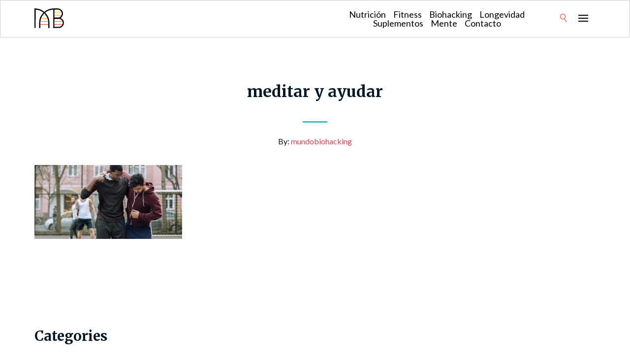

--- FILE ---
content_type: text/html; charset=UTF-8
request_url: https://mundobiohacking.com/meditation/beneficios-de-la-meditacion-mindfulness/attachment/meditar-y-ayudar/
body_size: 7691
content:

<!DOCTYPE html>
<html lang="es">
<head>
<meta charset="UTF-8" />
<meta name="viewport" content="width=device-width" />
<title>
	Mundo Biohacking |
	  meditar y ayudar</title>

<link rel="profile" href="https://gmpg.org/xfn/11" />
<link rel="pingback" href="https://mundobiohacking.com/xmlrpc.php" />

<!--[if lt IE 9]>
<script src="https://mundobiohacking.com/wp-content/themes/biohacking/js/html5.js" type="text/javascript"></script>
<![endif]-->

<meta name='robots' content='max-image-preview:large' />
	<style>img:is([sizes="auto" i], [sizes^="auto," i]) { contain-intrinsic-size: 3000px 1500px }</style>
	<link rel='dns-prefetch' href='//kit.fontawesome.com' />
<link rel="alternate" type="application/rss+xml" title="Mundo Biohacking &raquo; Feed" href="https://mundobiohacking.com/feed/" />
<link rel="alternate" type="application/rss+xml" title="Mundo Biohacking &raquo; RSS de los comentarios" href="https://mundobiohacking.com/comments/feed/" />
<link rel="alternate" type="application/rss+xml" title="Mundo Biohacking &raquo; meditar y ayudar RSS de los comentarios" href="https://mundobiohacking.com/meditation/beneficios-de-la-meditacion-mindfulness/attachment/meditar-y-ayudar/feed/" />
<script type="text/javascript">
/* <![CDATA[ */
window._wpemojiSettings = {"baseUrl":"https:\/\/s.w.org\/images\/core\/emoji\/16.0.1\/72x72\/","ext":".png","svgUrl":"https:\/\/s.w.org\/images\/core\/emoji\/16.0.1\/svg\/","svgExt":".svg","source":{"concatemoji":"https:\/\/mundobiohacking.com\/wp-includes\/js\/wp-emoji-release.min.js?ver=6.8.3"}};
/*! This file is auto-generated */
!function(s,n){var o,i,e;function c(e){try{var t={supportTests:e,timestamp:(new Date).valueOf()};sessionStorage.setItem(o,JSON.stringify(t))}catch(e){}}function p(e,t,n){e.clearRect(0,0,e.canvas.width,e.canvas.height),e.fillText(t,0,0);var t=new Uint32Array(e.getImageData(0,0,e.canvas.width,e.canvas.height).data),a=(e.clearRect(0,0,e.canvas.width,e.canvas.height),e.fillText(n,0,0),new Uint32Array(e.getImageData(0,0,e.canvas.width,e.canvas.height).data));return t.every(function(e,t){return e===a[t]})}function u(e,t){e.clearRect(0,0,e.canvas.width,e.canvas.height),e.fillText(t,0,0);for(var n=e.getImageData(16,16,1,1),a=0;a<n.data.length;a++)if(0!==n.data[a])return!1;return!0}function f(e,t,n,a){switch(t){case"flag":return n(e,"\ud83c\udff3\ufe0f\u200d\u26a7\ufe0f","\ud83c\udff3\ufe0f\u200b\u26a7\ufe0f")?!1:!n(e,"\ud83c\udde8\ud83c\uddf6","\ud83c\udde8\u200b\ud83c\uddf6")&&!n(e,"\ud83c\udff4\udb40\udc67\udb40\udc62\udb40\udc65\udb40\udc6e\udb40\udc67\udb40\udc7f","\ud83c\udff4\u200b\udb40\udc67\u200b\udb40\udc62\u200b\udb40\udc65\u200b\udb40\udc6e\u200b\udb40\udc67\u200b\udb40\udc7f");case"emoji":return!a(e,"\ud83e\udedf")}return!1}function g(e,t,n,a){var r="undefined"!=typeof WorkerGlobalScope&&self instanceof WorkerGlobalScope?new OffscreenCanvas(300,150):s.createElement("canvas"),o=r.getContext("2d",{willReadFrequently:!0}),i=(o.textBaseline="top",o.font="600 32px Arial",{});return e.forEach(function(e){i[e]=t(o,e,n,a)}),i}function t(e){var t=s.createElement("script");t.src=e,t.defer=!0,s.head.appendChild(t)}"undefined"!=typeof Promise&&(o="wpEmojiSettingsSupports",i=["flag","emoji"],n.supports={everything:!0,everythingExceptFlag:!0},e=new Promise(function(e){s.addEventListener("DOMContentLoaded",e,{once:!0})}),new Promise(function(t){var n=function(){try{var e=JSON.parse(sessionStorage.getItem(o));if("object"==typeof e&&"number"==typeof e.timestamp&&(new Date).valueOf()<e.timestamp+604800&&"object"==typeof e.supportTests)return e.supportTests}catch(e){}return null}();if(!n){if("undefined"!=typeof Worker&&"undefined"!=typeof OffscreenCanvas&&"undefined"!=typeof URL&&URL.createObjectURL&&"undefined"!=typeof Blob)try{var e="postMessage("+g.toString()+"("+[JSON.stringify(i),f.toString(),p.toString(),u.toString()].join(",")+"));",a=new Blob([e],{type:"text/javascript"}),r=new Worker(URL.createObjectURL(a),{name:"wpTestEmojiSupports"});return void(r.onmessage=function(e){c(n=e.data),r.terminate(),t(n)})}catch(e){}c(n=g(i,f,p,u))}t(n)}).then(function(e){for(var t in e)n.supports[t]=e[t],n.supports.everything=n.supports.everything&&n.supports[t],"flag"!==t&&(n.supports.everythingExceptFlag=n.supports.everythingExceptFlag&&n.supports[t]);n.supports.everythingExceptFlag=n.supports.everythingExceptFlag&&!n.supports.flag,n.DOMReady=!1,n.readyCallback=function(){n.DOMReady=!0}}).then(function(){return e}).then(function(){var e;n.supports.everything||(n.readyCallback(),(e=n.source||{}).concatemoji?t(e.concatemoji):e.wpemoji&&e.twemoji&&(t(e.twemoji),t(e.wpemoji)))}))}((window,document),window._wpemojiSettings);
/* ]]> */
</script>
<style id='wp-emoji-styles-inline-css' type='text/css'>

	img.wp-smiley, img.emoji {
		display: inline !important;
		border: none !important;
		box-shadow: none !important;
		height: 1em !important;
		width: 1em !important;
		margin: 0 0.07em !important;
		vertical-align: -0.1em !important;
		background: none !important;
		padding: 0 !important;
	}
</style>
<link rel='stylesheet' id='wp-block-library-css' href='https://mundobiohacking.com/wp-includes/css/dist/block-library/style.min.css?ver=6.8.3' type='text/css' media='all' />
<style id='classic-theme-styles-inline-css' type='text/css'>
/*! This file is auto-generated */
.wp-block-button__link{color:#fff;background-color:#32373c;border-radius:9999px;box-shadow:none;text-decoration:none;padding:calc(.667em + 2px) calc(1.333em + 2px);font-size:1.125em}.wp-block-file__button{background:#32373c;color:#fff;text-decoration:none}
</style>
<style id='global-styles-inline-css' type='text/css'>
:root{--wp--preset--aspect-ratio--square: 1;--wp--preset--aspect-ratio--4-3: 4/3;--wp--preset--aspect-ratio--3-4: 3/4;--wp--preset--aspect-ratio--3-2: 3/2;--wp--preset--aspect-ratio--2-3: 2/3;--wp--preset--aspect-ratio--16-9: 16/9;--wp--preset--aspect-ratio--9-16: 9/16;--wp--preset--color--black: #000000;--wp--preset--color--cyan-bluish-gray: #abb8c3;--wp--preset--color--white: #ffffff;--wp--preset--color--pale-pink: #f78da7;--wp--preset--color--vivid-red: #cf2e2e;--wp--preset--color--luminous-vivid-orange: #ff6900;--wp--preset--color--luminous-vivid-amber: #fcb900;--wp--preset--color--light-green-cyan: #7bdcb5;--wp--preset--color--vivid-green-cyan: #00d084;--wp--preset--color--pale-cyan-blue: #8ed1fc;--wp--preset--color--vivid-cyan-blue: #0693e3;--wp--preset--color--vivid-purple: #9b51e0;--wp--preset--gradient--vivid-cyan-blue-to-vivid-purple: linear-gradient(135deg,rgba(6,147,227,1) 0%,rgb(155,81,224) 100%);--wp--preset--gradient--light-green-cyan-to-vivid-green-cyan: linear-gradient(135deg,rgb(122,220,180) 0%,rgb(0,208,130) 100%);--wp--preset--gradient--luminous-vivid-amber-to-luminous-vivid-orange: linear-gradient(135deg,rgba(252,185,0,1) 0%,rgba(255,105,0,1) 100%);--wp--preset--gradient--luminous-vivid-orange-to-vivid-red: linear-gradient(135deg,rgba(255,105,0,1) 0%,rgb(207,46,46) 100%);--wp--preset--gradient--very-light-gray-to-cyan-bluish-gray: linear-gradient(135deg,rgb(238,238,238) 0%,rgb(169,184,195) 100%);--wp--preset--gradient--cool-to-warm-spectrum: linear-gradient(135deg,rgb(74,234,220) 0%,rgb(151,120,209) 20%,rgb(207,42,186) 40%,rgb(238,44,130) 60%,rgb(251,105,98) 80%,rgb(254,248,76) 100%);--wp--preset--gradient--blush-light-purple: linear-gradient(135deg,rgb(255,206,236) 0%,rgb(152,150,240) 100%);--wp--preset--gradient--blush-bordeaux: linear-gradient(135deg,rgb(254,205,165) 0%,rgb(254,45,45) 50%,rgb(107,0,62) 100%);--wp--preset--gradient--luminous-dusk: linear-gradient(135deg,rgb(255,203,112) 0%,rgb(199,81,192) 50%,rgb(65,88,208) 100%);--wp--preset--gradient--pale-ocean: linear-gradient(135deg,rgb(255,245,203) 0%,rgb(182,227,212) 50%,rgb(51,167,181) 100%);--wp--preset--gradient--electric-grass: linear-gradient(135deg,rgb(202,248,128) 0%,rgb(113,206,126) 100%);--wp--preset--gradient--midnight: linear-gradient(135deg,rgb(2,3,129) 0%,rgb(40,116,252) 100%);--wp--preset--font-size--small: 13px;--wp--preset--font-size--medium: 20px;--wp--preset--font-size--large: 36px;--wp--preset--font-size--x-large: 42px;--wp--preset--spacing--20: 0.44rem;--wp--preset--spacing--30: 0.67rem;--wp--preset--spacing--40: 1rem;--wp--preset--spacing--50: 1.5rem;--wp--preset--spacing--60: 2.25rem;--wp--preset--spacing--70: 3.38rem;--wp--preset--spacing--80: 5.06rem;--wp--preset--shadow--natural: 6px 6px 9px rgba(0, 0, 0, 0.2);--wp--preset--shadow--deep: 12px 12px 50px rgba(0, 0, 0, 0.4);--wp--preset--shadow--sharp: 6px 6px 0px rgba(0, 0, 0, 0.2);--wp--preset--shadow--outlined: 6px 6px 0px -3px rgba(255, 255, 255, 1), 6px 6px rgba(0, 0, 0, 1);--wp--preset--shadow--crisp: 6px 6px 0px rgba(0, 0, 0, 1);}:where(.is-layout-flex){gap: 0.5em;}:where(.is-layout-grid){gap: 0.5em;}body .is-layout-flex{display: flex;}.is-layout-flex{flex-wrap: wrap;align-items: center;}.is-layout-flex > :is(*, div){margin: 0;}body .is-layout-grid{display: grid;}.is-layout-grid > :is(*, div){margin: 0;}:where(.wp-block-columns.is-layout-flex){gap: 2em;}:where(.wp-block-columns.is-layout-grid){gap: 2em;}:where(.wp-block-post-template.is-layout-flex){gap: 1.25em;}:where(.wp-block-post-template.is-layout-grid){gap: 1.25em;}.has-black-color{color: var(--wp--preset--color--black) !important;}.has-cyan-bluish-gray-color{color: var(--wp--preset--color--cyan-bluish-gray) !important;}.has-white-color{color: var(--wp--preset--color--white) !important;}.has-pale-pink-color{color: var(--wp--preset--color--pale-pink) !important;}.has-vivid-red-color{color: var(--wp--preset--color--vivid-red) !important;}.has-luminous-vivid-orange-color{color: var(--wp--preset--color--luminous-vivid-orange) !important;}.has-luminous-vivid-amber-color{color: var(--wp--preset--color--luminous-vivid-amber) !important;}.has-light-green-cyan-color{color: var(--wp--preset--color--light-green-cyan) !important;}.has-vivid-green-cyan-color{color: var(--wp--preset--color--vivid-green-cyan) !important;}.has-pale-cyan-blue-color{color: var(--wp--preset--color--pale-cyan-blue) !important;}.has-vivid-cyan-blue-color{color: var(--wp--preset--color--vivid-cyan-blue) !important;}.has-vivid-purple-color{color: var(--wp--preset--color--vivid-purple) !important;}.has-black-background-color{background-color: var(--wp--preset--color--black) !important;}.has-cyan-bluish-gray-background-color{background-color: var(--wp--preset--color--cyan-bluish-gray) !important;}.has-white-background-color{background-color: var(--wp--preset--color--white) !important;}.has-pale-pink-background-color{background-color: var(--wp--preset--color--pale-pink) !important;}.has-vivid-red-background-color{background-color: var(--wp--preset--color--vivid-red) !important;}.has-luminous-vivid-orange-background-color{background-color: var(--wp--preset--color--luminous-vivid-orange) !important;}.has-luminous-vivid-amber-background-color{background-color: var(--wp--preset--color--luminous-vivid-amber) !important;}.has-light-green-cyan-background-color{background-color: var(--wp--preset--color--light-green-cyan) !important;}.has-vivid-green-cyan-background-color{background-color: var(--wp--preset--color--vivid-green-cyan) !important;}.has-pale-cyan-blue-background-color{background-color: var(--wp--preset--color--pale-cyan-blue) !important;}.has-vivid-cyan-blue-background-color{background-color: var(--wp--preset--color--vivid-cyan-blue) !important;}.has-vivid-purple-background-color{background-color: var(--wp--preset--color--vivid-purple) !important;}.has-black-border-color{border-color: var(--wp--preset--color--black) !important;}.has-cyan-bluish-gray-border-color{border-color: var(--wp--preset--color--cyan-bluish-gray) !important;}.has-white-border-color{border-color: var(--wp--preset--color--white) !important;}.has-pale-pink-border-color{border-color: var(--wp--preset--color--pale-pink) !important;}.has-vivid-red-border-color{border-color: var(--wp--preset--color--vivid-red) !important;}.has-luminous-vivid-orange-border-color{border-color: var(--wp--preset--color--luminous-vivid-orange) !important;}.has-luminous-vivid-amber-border-color{border-color: var(--wp--preset--color--luminous-vivid-amber) !important;}.has-light-green-cyan-border-color{border-color: var(--wp--preset--color--light-green-cyan) !important;}.has-vivid-green-cyan-border-color{border-color: var(--wp--preset--color--vivid-green-cyan) !important;}.has-pale-cyan-blue-border-color{border-color: var(--wp--preset--color--pale-cyan-blue) !important;}.has-vivid-cyan-blue-border-color{border-color: var(--wp--preset--color--vivid-cyan-blue) !important;}.has-vivid-purple-border-color{border-color: var(--wp--preset--color--vivid-purple) !important;}.has-vivid-cyan-blue-to-vivid-purple-gradient-background{background: var(--wp--preset--gradient--vivid-cyan-blue-to-vivid-purple) !important;}.has-light-green-cyan-to-vivid-green-cyan-gradient-background{background: var(--wp--preset--gradient--light-green-cyan-to-vivid-green-cyan) !important;}.has-luminous-vivid-amber-to-luminous-vivid-orange-gradient-background{background: var(--wp--preset--gradient--luminous-vivid-amber-to-luminous-vivid-orange) !important;}.has-luminous-vivid-orange-to-vivid-red-gradient-background{background: var(--wp--preset--gradient--luminous-vivid-orange-to-vivid-red) !important;}.has-very-light-gray-to-cyan-bluish-gray-gradient-background{background: var(--wp--preset--gradient--very-light-gray-to-cyan-bluish-gray) !important;}.has-cool-to-warm-spectrum-gradient-background{background: var(--wp--preset--gradient--cool-to-warm-spectrum) !important;}.has-blush-light-purple-gradient-background{background: var(--wp--preset--gradient--blush-light-purple) !important;}.has-blush-bordeaux-gradient-background{background: var(--wp--preset--gradient--blush-bordeaux) !important;}.has-luminous-dusk-gradient-background{background: var(--wp--preset--gradient--luminous-dusk) !important;}.has-pale-ocean-gradient-background{background: var(--wp--preset--gradient--pale-ocean) !important;}.has-electric-grass-gradient-background{background: var(--wp--preset--gradient--electric-grass) !important;}.has-midnight-gradient-background{background: var(--wp--preset--gradient--midnight) !important;}.has-small-font-size{font-size: var(--wp--preset--font-size--small) !important;}.has-medium-font-size{font-size: var(--wp--preset--font-size--medium) !important;}.has-large-font-size{font-size: var(--wp--preset--font-size--large) !important;}.has-x-large-font-size{font-size: var(--wp--preset--font-size--x-large) !important;}
:where(.wp-block-post-template.is-layout-flex){gap: 1.25em;}:where(.wp-block-post-template.is-layout-grid){gap: 1.25em;}
:where(.wp-block-columns.is-layout-flex){gap: 2em;}:where(.wp-block-columns.is-layout-grid){gap: 2em;}
:root :where(.wp-block-pullquote){font-size: 1.5em;line-height: 1.6;}
</style>
<link rel='stylesheet' id='bootstrap-grid-css' href='https://mundobiohacking.com/wp-content/themes/biohacking/assets/css/vendor/bootstrap.min.css?ver=6.8.3' type='text/css' media='all' />
<link rel='stylesheet' id='owl-carousel-css' href='https://mundobiohacking.com/wp-content/themes/biohacking/assets/css/vendor/owl.carousel.min.css?ver=6.8.3' type='text/css' media='all' />
<link rel='stylesheet' id='style.css-css' href='https://mundobiohacking.com/wp-content/themes/biohacking/style.css?ver=6.8.3' type='text/css' media='all' />
<script type="text/javascript" src="https://mundobiohacking.com/wp-includes/js/jquery/jquery.min.js?ver=3.7.1" id="jquery-core-js"></script>
<script type="text/javascript" src="https://mundobiohacking.com/wp-includes/js/jquery/jquery-migrate.min.js?ver=3.4.1" id="jquery-migrate-js"></script>
<link rel="https://api.w.org/" href="https://mundobiohacking.com/wp-json/" /><link rel="alternate" title="JSON" type="application/json" href="https://mundobiohacking.com/wp-json/wp/v2/media/653" /><link rel="EditURI" type="application/rsd+xml" title="RSD" href="https://mundobiohacking.com/xmlrpc.php?rsd" />
<meta name="generator" content="WordPress 6.8.3" />
<link rel='shortlink' href='https://mundobiohacking.com/?p=653' />
<link rel="alternate" title="oEmbed (JSON)" type="application/json+oembed" href="https://mundobiohacking.com/wp-json/oembed/1.0/embed?url=https%3A%2F%2Fmundobiohacking.com%2Fmeditation%2Fbeneficios-de-la-meditacion-mindfulness%2Fattachment%2Fmeditar-y-ayudar%2F" />
<link rel="alternate" title="oEmbed (XML)" type="text/xml+oembed" href="https://mundobiohacking.com/wp-json/oembed/1.0/embed?url=https%3A%2F%2Fmundobiohacking.com%2Fmeditation%2Fbeneficios-de-la-meditacion-mindfulness%2Fattachment%2Fmeditar-y-ayudar%2F&#038;format=xml" />
<link rel="icon" href="https://mundobiohacking.com/wp-content/uploads/2019/09/cropped-mundobiohacking-favicon-compressor-32x32.png" sizes="32x32" />
<link rel="icon" href="https://mundobiohacking.com/wp-content/uploads/2019/09/cropped-mundobiohacking-favicon-compressor-192x192.png" sizes="192x192" />
<link rel="apple-touch-icon" href="https://mundobiohacking.com/wp-content/uploads/2019/09/cropped-mundobiohacking-favicon-compressor-180x180.png" />
<meta name="msapplication-TileImage" content="https://mundobiohacking.com/wp-content/uploads/2019/09/cropped-mundobiohacking-favicon-compressor-270x270.png" />
	
	<!-- Global site tag (gtag.js) - Google Analytics -->
<script async src="https://www.googletagmanager.com/gtag/js?id=UA-140244925-1"></script>
<script>
  window.dataLayer = window.dataLayer || [];
  function gtag(){dataLayer.push(arguments);}
  gtag('js', new Date());

  gtag('config', 'UA-140244925-1');
</script>

</head>

<body data-rsssl=1 class="attachment wp-singular attachment-template-default single single-attachment postid-653 attachmentid-653 attachment-jpeg wp-theme-biohacking">


<header id="header" class="header" style="background-image:url();">

			<nav id="mobile-menu" class="mobile-menu d-md-none"><ul id="menu-main" class="menu"><li id="menu-item-350" class="menu-item menu-item-type-custom menu-item-object-custom menu-item-350"><a href="https://mundobiohacking.com/category/nutricion/">Nutrición</a></li>
<li id="menu-item-351" class="menu-item menu-item-type-custom menu-item-object-custom menu-item-351"><a href="https://mundobiohacking.com/category/fitness/">Fitness</a></li>
<li id="menu-item-352" class="menu-item menu-item-type-custom menu-item-object-custom menu-item-352"><a href="https://mundobiohacking.com/category/biohacking/">Biohacking</a></li>
<li id="menu-item-353" class="menu-item menu-item-type-custom menu-item-object-custom menu-item-353"><a href="https://mundobiohacking.com/category/longevidad/">Longevidad</a></li>
<li id="menu-item-354" class="menu-item menu-item-type-custom menu-item-object-custom menu-item-354"><a href="https://mundobiohacking.com/category/suplementos/">Suplementos</a></li>
<li id="menu-item-355" class="menu-item menu-item-type-custom menu-item-object-custom menu-item-355"><a href="https://mundobiohacking.com/category/mente/">Mente</a></li>
<li id="menu-item-1320" class="menu-item menu-item-type-post_type menu-item-object-page menu-item-1320"><a href="https://mundobiohacking.com/contacto/">Contacto</a></li>
</ul></nav>		  
          <div class="header__main">
            <div class="container">
              <div class="row">
                <div class="col-sm-4 col col--left">
					<a href="/">
						<img class="header-logo" src="https://mundobiohacking.com/wp-content/uploads/2019/07/mundo_logo.svg" width="60px">
					</a>	
				  </div>
                <div class="col-sm-8 col col--right">

   			  
					<nav class=" menu--right d-none d-md-block"><ul id="menu-main-1" class="menu"><li class="menu-item menu-item-type-custom menu-item-object-custom menu-item-350"><a href="https://mundobiohacking.com/category/nutricion/">Nutrición</a></li>
<li class="menu-item menu-item-type-custom menu-item-object-custom menu-item-351"><a href="https://mundobiohacking.com/category/fitness/">Fitness</a></li>
<li class="menu-item menu-item-type-custom menu-item-object-custom menu-item-352"><a href="https://mundobiohacking.com/category/biohacking/">Biohacking</a></li>
<li class="menu-item menu-item-type-custom menu-item-object-custom menu-item-353"><a href="https://mundobiohacking.com/category/longevidad/">Longevidad</a></li>
<li class="menu-item menu-item-type-custom menu-item-object-custom menu-item-354"><a href="https://mundobiohacking.com/category/suplementos/">Suplementos</a></li>
<li class="menu-item menu-item-type-custom menu-item-object-custom menu-item-355"><a href="https://mundobiohacking.com/category/mente/">Mente</a></li>
<li class="menu-item menu-item-type-post_type menu-item-object-page menu-item-1320"><a href="https://mundobiohacking.com/contacto/">Contacto</a></li>
</ul></nav>				  
				  <form class="search-form" role="search" method="get" id="searchform" action="https://mundobiohacking.com/">
				<input id="search" type="text" placeholder="Search..." value="" name="s" id="s" />
				<label for="search" id="search_label"></label>
				</form>
					
                  <div class="menu-toggle d-md-none"><span class="menu-toggle__icon">  </span></div>
                </div>
              </div>
            </div>
          </div>
        </header>

<main class="main">        

      <div class="wrap content">
        <div class="container">
          <div class="row">
              
            <div class="col-md-12">
                    <div class="tax-image">
                                                                            </div>

                                
                
                <!--img class="simbol" src="https://mundobiohacking.com/wp-content/themes/biohacking/assets/img/benefits.svg" alt=""-->
                

                
                
              <h1 class="block-title">meditar y ayudar</h1>
              <div class="line"></div>
              <p class="author">By: <a>mundobiohacking</a></p>
              <div class="wysiwyg">
                <p class="attachment"><a href='https://mundobiohacking.com/wp-content/uploads/2019/07/meditar-y-ayudar.jpeg'><img decoding="async" width="300" height="150" src="https://mundobiohacking.com/wp-content/uploads/2019/07/meditar-y-ayudar-300x150.jpeg" class="attachment-medium size-medium" alt="meditar y ayudar" srcset="https://mundobiohacking.com/wp-content/uploads/2019/07/meditar-y-ayudar-300x150.jpeg 300w, https://mundobiohacking.com/wp-content/uploads/2019/07/meditar-y-ayudar-480x240.jpeg 480w, https://mundobiohacking.com/wp-content/uploads/2019/07/meditar-y-ayudar.jpeg 700w" sizes="(max-width: 300px) 100vw, 300px" /></a></p>
                              </div>
            </div>
          </div>
        </div>
      </div>
      <div class="wrap">
        <div class="container">
          <div class="row">
            <div class="col-md-12">
                
              <!--div class="subscribtion">
                <h2 class="subscribtion__title">Join our family</h2>
                <p class="subscribtion__sub-title">Subscríbete a nuetro newsletter y recibe los mejores tips de biohacking</p>
                <!-- <div class="form"> -->
                                  <!-- </div> -->
              </div -->
              
              
              <div class="container wrap">
                <div class="row">
                  <div class="col-md-12">
                    <h2 class="block-title-small">Categories </h2>
                        <a href="https://mundobiohacking.com/category/adaptogenos/" class="btn tag ">Adaptógenos</a><a href="https://mundobiohacking.com/category/ayurveda/" class="btn tag ">Ayurveda</a><a href="https://mundobiohacking.com/category/bienestar/" class="btn tag ">Bienestar</a><a href="https://mundobiohacking.com/category/biohacking/" class="btn tag ">Biohacking</a><a href="https://mundobiohacking.com/category/control-del-peso/" class="btn tag ">Control del peso</a><a href="https://mundobiohacking.com/category/energia/" class="btn tag ">Energía</a><a href="https://mundobiohacking.com/category/fitness/" class="btn tag ">Fitness</a><a href="https://mundobiohacking.com/category/hongos-medicinales/" class="btn tag ">Hongos medicinales</a><a href="https://mundobiohacking.com/category/longevidad/" class="btn tag ">Longevidad</a><a href="https://mundobiohacking.com/category/masa-muscular/" class="btn tag ">Masa muscular</a><a href="https://mundobiohacking.com/category/meditation/" class="btn tag ">Meditación</a><a href="https://mundobiohacking.com/category/memoria/" class="btn tag ">Memoria</a><a href="https://mundobiohacking.com/category/mente/" class="btn tag ">Mente</a><a href="https://mundobiohacking.com/category/modafinil/" class="btn tag ">Modafinil</a><a href="https://mundobiohacking.com/category/neurogenesis/" class="btn tag ">Neurogenesis</a><a href="https://mundobiohacking.com/category/nootropicos/" class="btn tag ">Nootrópicos</a><a href="https://mundobiohacking.com/category/nutricion/" class="btn tag ">Nutrición</a><a href="https://mundobiohacking.com/category/peptidos/" class="btn tag ">Peptidos</a><a href="https://mundobiohacking.com/category/potenciadores-fisicos/" class="btn tag ">Potenciadores Físicos</a><a href="https://mundobiohacking.com/category/psicodelicos/" class="btn tag ">Psicodélicos</a><a href="https://mundobiohacking.com/category/racetams/" class="btn tag ">Racetams</a><a href="https://mundobiohacking.com/category/relajacion-y-humor/" class="btn tag ">Relajación y humor</a><a href="https://mundobiohacking.com/category/rendimiento-mental/" class="btn tag ">Rendimiento mental</a><a href="https://mundobiohacking.com/category/rutinas-de-entrenamiento/" class="btn tag ">Rutinas de entrenamiento</a><a href="https://mundobiohacking.com/category/sueno/" class="btn tag ">Sueño</a><a href="https://mundobiohacking.com/category/suplementos/" class="btn tag ">Suplementos</a><a href="https://mundobiohacking.com/category/suplementos-naturales/" class="btn tag ">Suplementos naturales</a><a href="https://mundobiohacking.com/category/uncategorized/" class="btn tag ">Uncategorized</a>                  </div>
                </div>
              </div>

                <!-- related-posts -->
                                                <!-- end related-posts -->
            </div>
          </div>
        </div>
      </div>
         
            <div class="container">
            <div class="row">
                <div class="col-md-12">
                     <h2 class="block-title-small">DEJA UNA RESPUESTA</h2>
                    <div class="post__comments " >
                        
<div id="comments" class="comments-area">

    	<div id="respond" class="comment-respond">
		<h3 id="reply-title" class="comment-reply-title"> <small><a rel="nofollow" id="cancel-comment-reply-link" href="/meditation/beneficios-de-la-meditacion-mindfulness/attachment/meditar-y-ayudar/#respond" style="display:none;">Cancelar respuesta</a></small></h3><form action="https://mundobiohacking.com/wp-comments-post.php" method="post" id="commentform" class="comment-form"><p class="comment-notes"><span id="email-notes">Tu dirección de correo electrónico no será publicada.</span> <span class="required-field-message">Los campos obligatorios están marcados con <span class="required">*</span></span></p><div class="form-group"><label for="comment">Comentario</label> <span class="required">*</span><textarea id="comment" class="form-control" name="comment" rows="4" required="required"></textarea></p><div class="form-group"><label for="author">Name</label>  <input id="author" name="author" type="text" class="form-control" value=""  /></div>
<div class="form-group"><label for="email">Email</label> <input id="email" name="email" class="form-control" type="text" value="" /></div>
<p class="comment-form-cookies-consent"><input id="wp-comment-cookies-consent" name="wp-comment-cookies-consent" type="checkbox" value="yes" /> <label for="wp-comment-cookies-consent">Guardar mi nombre, correo electrónico y sitio web en este navegador para la próxima vez que haga un comentario.</label></p>
<p class="aiowps-captcha"><label for="aiowps-captcha-answer">Por favor, introduce una respuesta en dígitos:</label><div class="aiowps-captcha-equation"><strong>dos &#43; veinte = <input type="hidden" name="aiowps-captcha-string-info" id="aiowps-captcha-string-info" value="4bbysbe2av" /><input type="hidden" name="aiowps-captcha-temp-string" id="aiowps-captcha-temp-string" value="1768534747" /><input type="text" size="2" id="aiowps-captcha-answer" name="aiowps-captcha-answer" value="" autocomplete="off" /></strong></div></p><p class="form-submit"><input name="submit" type="submit" id="submit" class="btn" value="Publicar comentario" /> <input type='hidden' name='comment_post_ID' value='653' id='comment_post_ID' />
<input type='hidden' name='comment_parent' id='comment_parent' value='0' />
</p><p style="display: none;"><input type="hidden" id="ak_js" name="ak_js" value="139"/></p></form>	</div><!-- #respond -->
	

</div><!-- #comments -->
                    </div>
                </div>
            </div>
        </div>
            
    
</main>

    <footer class="footer" id="footer">
          <div class="footer__main">
            <div class="container">
              <div class="row">
                <div class="col-md-12">
					<img src="https://mundobiohacking.com/wp-content/uploads/2019/07/mundo_logo.svg" width="100px" style="margin-bottom: 20px">

                                            <ul class="socials">
                                                    <li>
                                <a  target="_blank" rel= "nofollow noreferrer noopener" href="https://www.facebook.com/Mundobiohacking-859868837695967/ "><i class="fab fa-facebook-f" aria-hidden="true"></i></a>
                            </li>
                                                    <li>
                                <a  target="_blank" rel= "nofollow noreferrer noopener" href="https://twitter.com/mundobiohackin1"><i class="fab fa-twitter" aria-hidden="true"></i></a>
                            </li>
                                                    <li>
                                <a  target="_blank" rel= "nofollow noreferrer noopener" href="https://www.instagram.com/mundobiohacking/ "><i class="fab fa-instagram" aria-hidden="true"></i></a>
                            </li>
                                                </ul>
                                      <div class="line"></div>
                  <!--h2 class="footer__main__title">Subscríbete a nuetro newsletter y recibe los mejores tips de biohacking</h2 -->

                  
                  <!-- <form class="form">
                    <input type="text">
                    <button class="btn" type="submit">Send</button>
                  </form> -->
                  <nav class="menu-footer-container"><ul id="menu-footer" class="footer__main__menu"><li id="menu-item-1194" class="menu-item menu-item-type-post_type menu-item-object-page menu-item-1194"><a href="https://mundobiohacking.com/acerca/">Acerca</a></li>
<li id="menu-item-1203" class="menu-item menu-item-type-post_type menu-item-object-page menu-item-1203"><a href="https://mundobiohacking.com/partners/">Partners</a></li>
<li id="menu-item-1215" class="menu-item menu-item-type-post_type menu-item-object-page menu-item-1215"><a href="https://mundobiohacking.com/contacto/">Contacto</a></li>
</ul></nav>                </div>
              </div>
            </div>
          </div>
          <div class="footer__sub">
            <div class="container">
              <div class="row">
                <div class="col-md-12">
                <!-- COPYRIGHT © 2019 SITENAME. • ALL RIGHTS RESERVED. -->
                  <p class="copyright">COPYRIGHT © 2019 BIOHACKING. ALL RIGHTS RESERVED</p>


                  <!-- <ul id="menu-footer-sub" class="menu footer__sub__menu d-none d-sm-block"><li id="menu-item-287" class="menu-item menu-item-type-post_type menu-item-object-page menu-item-home menu-item-287"><a href="https://mundobiohacking.com/">Home page</a></li>
<li id="menu-item-288" class="menu-item menu-item-type-post_type menu-item-object-page menu-item-home menu-item-288"><a href="https://mundobiohacking.com/">Home page</a></li>
</ul> -->
                </div>
              </div>
            </div>
          </div>
        </footer>

<script type="speculationrules">
{"prefetch":[{"source":"document","where":{"and":[{"href_matches":"\/*"},{"not":{"href_matches":["\/wp-*.php","\/wp-admin\/*","\/wp-content\/uploads\/*","\/wp-content\/*","\/wp-content\/plugins\/*","\/wp-content\/themes\/biohacking\/*","\/*\\?(.+)"]}},{"not":{"selector_matches":"a[rel~=\"nofollow\"]"}},{"not":{"selector_matches":".no-prefetch, .no-prefetch a"}}]},"eagerness":"conservative"}]}
</script>
<script type="text/javascript" src="https://mundobiohacking.com/wp-content/themes/biohacking/assets/js/vendor/owl.carousel.min.js?ver=1" id="owl-carousel-js"></script>
<script type="text/javascript" src="https://kit.fontawesome.com/c46cba4dbf.js?ver=1" id="fontawesome-js"></script>
<script type="text/javascript" src="https://mundobiohacking.com/wp-content/themes/biohacking/assets/js/main.js?ver=1" id="main-js"></script>
</body>
</html>

<!-- Page generated by LiteSpeed Cache 3.6.4 on 2026-01-15 21:39:07 -->

--- FILE ---
content_type: image/svg+xml
request_url: https://mundobiohacking.com/wp-content/uploads/2019/07/mundo_logo.svg
body_size: 349
content:
<?xml version="1.0" encoding="UTF-8"?> <svg xmlns="http://www.w3.org/2000/svg" width="614" height="410" viewBox="0 0 614 410" fill="none"><path d="M130.8 209.3H283.8" stroke="#FAA21D" stroke-width="12" stroke-miterlimit="10"></path><path d="M114.1 272H299.6" stroke="#F58020" stroke-width="12" stroke-miterlimit="10"></path><path d="M108.7 335H305.8" stroke="#EF412B" stroke-width="12" stroke-miterlimit="10"></path><path d="M153.6 147.1H254.7" stroke="#F8BF1D" stroke-width="12" stroke-miterlimit="10"></path><path d="M299.2 409.4C299.2 380.5 298.9 331.4 298.9 299C298.9 143 171.6 16.1 12.8 13L12 408.4" stroke="black" stroke-width="24" stroke-miterlimit="10"></path><path d="M406.9 271.2L596.8 271" stroke="#F58020" stroke-width="12" stroke-miterlimit="10"></path><path d="M401.5 334.2L601.2 333.8" stroke="#EF412B" stroke-width="12" stroke-miterlimit="10"></path><path d="M570.7 142.8L413.2 142.5" stroke="#FAA21D" stroke-width="12" stroke-miterlimit="10"></path><path d="M576 77.5996L411.9 77.6996" stroke="#F8BF1D" stroke-width="12" stroke-miterlimit="10"></path><path d="M391.6 397H506.3C558.9 397 601.6 354.1 601.6 301.2C601.6 248.3 559 205.4 506.3 205.4H400.1" stroke="black" stroke-width="24" stroke-miterlimit="10"></path><path d="M402.4 13H428H484.5C538 13 581.4 56.1 581.4 109.2C581.4 162.3 538 205.4 484.5 205.4C484 205.4 483.4 205.4 482.9 205.4L478 205.6L406.1 205.4" stroke="black" stroke-width="24" stroke-miterlimit="10"></path><path d="M109.9 409.4C110 380.5 109.9 332.7 109.9 300.1C109.9 142.1 240.9 13 402.4 13L402.6 409" stroke="black" stroke-width="24" stroke-miterlimit="10"></path></svg> 